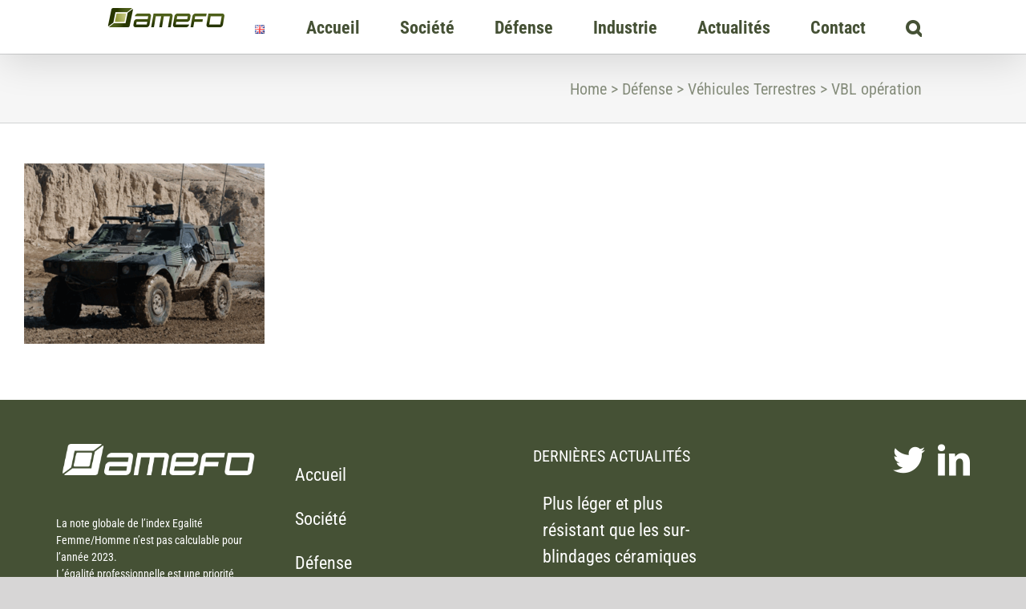

--- FILE ---
content_type: text/html; charset=UTF-8
request_url: https://amefo.fr/defense/vehicules-terrestres/vt4-vbl-operation-400/
body_size: 14246
content:
<!DOCTYPE html>
<html class="avada-html-layout-wide avada-html-header-position-top" lang="fr-FR" prefix="og: http://ogp.me/ns# fb: http://ogp.me/ns/fb#">
<head>
	<meta http-equiv="X-UA-Compatible" content="IE=edge" />
	<meta http-equiv="Content-Type" content="text/html; charset=utf-8"/>
	<meta name="viewport" content="width=device-width, initial-scale=1" />
	<meta name='robots' content='index, follow, max-image-preview:large, max-snippet:-1, max-video-preview:-1' />
	<style>img:is([sizes="auto" i], [sizes^="auto," i]) { contain-intrinsic-size: 3000px 1500px }</style>
	
	<!-- This site is optimized with the Yoast SEO plugin v25.3.1 - https://yoast.com/wordpress/plugins/seo/ -->
	<title>VBL opération &#8226; AMEFO</title>
	<link rel="canonical" href="https://amefo.fr/wp-content/uploads/2017/08/VT4-VBL-opération-400.png" />
	<meta property="og:locale" content="fr_FR" />
	<meta property="og:type" content="article" />
	<meta property="og:title" content="VBL opération &#8226; AMEFO" />
	<meta property="og:url" content="https://amefo.fr/wp-content/uploads/2017/08/VT4-VBL-opération-400.png" />
	<meta property="og:site_name" content="AMEFO" />
	<meta property="article:modified_time" content="2017-08-21T18:15:06+00:00" />
	<meta property="og:image" content="https://amefo.fr/defense/vehicules-terrestres/vt4-vbl-operation-400" />
	<meta property="og:image:width" content="400" />
	<meta property="og:image:height" content="300" />
	<meta property="og:image:type" content="image/png" />
	<meta name="twitter:card" content="summary_large_image" />
	<script type="application/ld+json" class="yoast-schema-graph">{"@context":"https://schema.org","@graph":[{"@type":"WebPage","@id":"https://amefo.fr/wp-content/uploads/2017/08/VT4-VBL-opération-400.png","url":"https://amefo.fr/wp-content/uploads/2017/08/VT4-VBL-opération-400.png","name":"VBL opération &#8226; AMEFO","isPartOf":{"@id":"https://amefo.fr/#website"},"primaryImageOfPage":{"@id":"https://amefo.fr/wp-content/uploads/2017/08/VT4-VBL-opération-400.png#primaryimage"},"image":{"@id":"https://amefo.fr/wp-content/uploads/2017/08/VT4-VBL-opération-400.png#primaryimage"},"thumbnailUrl":"https://amefo.fr/wp-content/uploads/2017/08/VT4-VBL-opération-400.png","datePublished":"2017-08-14T10:57:26+00:00","dateModified":"2017-08-21T18:15:06+00:00","breadcrumb":{"@id":"https://amefo.fr/wp-content/uploads/2017/08/VT4-VBL-opération-400.png#breadcrumb"},"inLanguage":"fr-FR","potentialAction":[{"@type":"ReadAction","target":["https://amefo.fr/wp-content/uploads/2017/08/VT4-VBL-opération-400.png"]}]},{"@type":"ImageObject","inLanguage":"fr-FR","@id":"https://amefo.fr/wp-content/uploads/2017/08/VT4-VBL-opération-400.png#primaryimage","url":"https://amefo.fr/wp-content/uploads/2017/08/VT4-VBL-opération-400.png","contentUrl":"https://amefo.fr/wp-content/uploads/2017/08/VT4-VBL-opération-400.png","width":400,"height":300},{"@type":"BreadcrumbList","@id":"https://amefo.fr/wp-content/uploads/2017/08/VT4-VBL-opération-400.png#breadcrumb","itemListElement":[{"@type":"ListItem","position":1,"name":"Accueil","item":"https://amefo.fr/"},{"@type":"ListItem","position":2,"name":"Défense","item":"https://amefo.fr/defense/"},{"@type":"ListItem","position":3,"name":"Véhicules Terrestres","item":"https://amefo.fr/defense/vehicules-terrestres/"},{"@type":"ListItem","position":4,"name":"VBL opération"}]},{"@type":"WebSite","@id":"https://amefo.fr/#website","url":"https://amefo.fr/","name":"AMEFO","description":"","publisher":{"@id":"https://amefo.fr/#organization"},"potentialAction":[{"@type":"SearchAction","target":{"@type":"EntryPoint","urlTemplate":"https://amefo.fr/?s={search_term_string}"},"query-input":{"@type":"PropertyValueSpecification","valueRequired":true,"valueName":"search_term_string"}}],"inLanguage":"fr-FR"},{"@type":"Organization","@id":"https://amefo.fr/#organization","name":"AMEFO","url":"https://amefo.fr/","logo":{"@type":"ImageObject","inLanguage":"fr-FR","@id":"https://amefo.fr/#/schema/logo/image/","url":"https://amefo.fr/wp-content/uploads/2017/08/AMEFO-300-47-Web-1.png","contentUrl":"https://amefo.fr/wp-content/uploads/2017/08/AMEFO-300-47-Web-1.png","width":300,"height":47,"caption":"AMEFO"},"image":{"@id":"https://amefo.fr/#/schema/logo/image/"}}]}</script>
	<!-- / Yoast SEO plugin. -->


<link rel='dns-prefetch' href='//use.fontawesome.com' />
<link rel="alternate" type="application/rss+xml" title="AMEFO &raquo; Flux" href="https://amefo.fr/feed/" />
<link rel="alternate" type="application/rss+xml" title="AMEFO &raquo; Flux des commentaires" href="https://amefo.fr/comments/feed/" />
					<link rel="shortcut icon" href="https://amefo.fr/wp-content/uploads/2017/08/favicon.ico" type="image/x-icon" />
		
					<!-- For iPhone -->
			<link rel="apple-touch-icon" href="https://amefo.fr/wp-content/uploads/2017/08/apple-icon-57x57.png">
		
					<!-- For iPhone Retina display -->
			<link rel="apple-touch-icon" sizes="180x180" href="https://amefo.fr/wp-content/uploads/2017/08/apple-icon-114x114.png">
		
					<!-- For iPad -->
			<link rel="apple-touch-icon" sizes="152x152" href="https://amefo.fr/wp-content/uploads/2017/08/apple-icon-72x72.png">
		
					<!-- For iPad Retina display -->
			<link rel="apple-touch-icon" sizes="167x167" href="https://amefo.fr/wp-content/uploads/2017/08/apple-icon-144x144.png">
		
		<link rel="alternate" type="application/rss+xml" title="AMEFO &raquo; VBL opération Flux des commentaires" href="https://amefo.fr/defense/vehicules-terrestres/vt4-vbl-operation-400/feed/" />

		<meta property="og:title" content="VBL opération"/>
		<meta property="og:type" content="article"/>
		<meta property="og:url" content="https://amefo.fr/defense/vehicules-terrestres/vt4-vbl-operation-400/"/>
		<meta property="og:site_name" content="AMEFO"/>
		<meta property="og:description" content=""/>

									<meta property="og:image" content="https://amefo.fr/wp-content/uploads/2017/08/AMEFO-300-47-Web.png"/>
									<!-- This site uses the Google Analytics by MonsterInsights plugin v9.10.1 - Using Analytics tracking - https://www.monsterinsights.com/ -->
		<!-- Remarque : MonsterInsights n’est actuellement pas configuré sur ce site. Le propriétaire doit authentifier son compte Google Analytics dans les réglages de MonsterInsights.  -->
					<!-- No tracking code set -->
				<!-- / Google Analytics by MonsterInsights -->
		<script type="text/javascript">
/* <![CDATA[ */
window._wpemojiSettings = {"baseUrl":"https:\/\/s.w.org\/images\/core\/emoji\/15.0.3\/72x72\/","ext":".png","svgUrl":"https:\/\/s.w.org\/images\/core\/emoji\/15.0.3\/svg\/","svgExt":".svg","source":{"concatemoji":"https:\/\/amefo.fr\/wp-includes\/js\/wp-emoji-release.min.js?ver=6.7.4"}};
/*! This file is auto-generated */
!function(i,n){var o,s,e;function c(e){try{var t={supportTests:e,timestamp:(new Date).valueOf()};sessionStorage.setItem(o,JSON.stringify(t))}catch(e){}}function p(e,t,n){e.clearRect(0,0,e.canvas.width,e.canvas.height),e.fillText(t,0,0);var t=new Uint32Array(e.getImageData(0,0,e.canvas.width,e.canvas.height).data),r=(e.clearRect(0,0,e.canvas.width,e.canvas.height),e.fillText(n,0,0),new Uint32Array(e.getImageData(0,0,e.canvas.width,e.canvas.height).data));return t.every(function(e,t){return e===r[t]})}function u(e,t,n){switch(t){case"flag":return n(e,"\ud83c\udff3\ufe0f\u200d\u26a7\ufe0f","\ud83c\udff3\ufe0f\u200b\u26a7\ufe0f")?!1:!n(e,"\ud83c\uddfa\ud83c\uddf3","\ud83c\uddfa\u200b\ud83c\uddf3")&&!n(e,"\ud83c\udff4\udb40\udc67\udb40\udc62\udb40\udc65\udb40\udc6e\udb40\udc67\udb40\udc7f","\ud83c\udff4\u200b\udb40\udc67\u200b\udb40\udc62\u200b\udb40\udc65\u200b\udb40\udc6e\u200b\udb40\udc67\u200b\udb40\udc7f");case"emoji":return!n(e,"\ud83d\udc26\u200d\u2b1b","\ud83d\udc26\u200b\u2b1b")}return!1}function f(e,t,n){var r="undefined"!=typeof WorkerGlobalScope&&self instanceof WorkerGlobalScope?new OffscreenCanvas(300,150):i.createElement("canvas"),a=r.getContext("2d",{willReadFrequently:!0}),o=(a.textBaseline="top",a.font="600 32px Arial",{});return e.forEach(function(e){o[e]=t(a,e,n)}),o}function t(e){var t=i.createElement("script");t.src=e,t.defer=!0,i.head.appendChild(t)}"undefined"!=typeof Promise&&(o="wpEmojiSettingsSupports",s=["flag","emoji"],n.supports={everything:!0,everythingExceptFlag:!0},e=new Promise(function(e){i.addEventListener("DOMContentLoaded",e,{once:!0})}),new Promise(function(t){var n=function(){try{var e=JSON.parse(sessionStorage.getItem(o));if("object"==typeof e&&"number"==typeof e.timestamp&&(new Date).valueOf()<e.timestamp+604800&&"object"==typeof e.supportTests)return e.supportTests}catch(e){}return null}();if(!n){if("undefined"!=typeof Worker&&"undefined"!=typeof OffscreenCanvas&&"undefined"!=typeof URL&&URL.createObjectURL&&"undefined"!=typeof Blob)try{var e="postMessage("+f.toString()+"("+[JSON.stringify(s),u.toString(),p.toString()].join(",")+"));",r=new Blob([e],{type:"text/javascript"}),a=new Worker(URL.createObjectURL(r),{name:"wpTestEmojiSupports"});return void(a.onmessage=function(e){c(n=e.data),a.terminate(),t(n)})}catch(e){}c(n=f(s,u,p))}t(n)}).then(function(e){for(var t in e)n.supports[t]=e[t],n.supports.everything=n.supports.everything&&n.supports[t],"flag"!==t&&(n.supports.everythingExceptFlag=n.supports.everythingExceptFlag&&n.supports[t]);n.supports.everythingExceptFlag=n.supports.everythingExceptFlag&&!n.supports.flag,n.DOMReady=!1,n.readyCallback=function(){n.DOMReady=!0}}).then(function(){return e}).then(function(){var e;n.supports.everything||(n.readyCallback(),(e=n.source||{}).concatemoji?t(e.concatemoji):e.wpemoji&&e.twemoji&&(t(e.twemoji),t(e.wpemoji)))}))}((window,document),window._wpemojiSettings);
/* ]]> */
</script>
<style id='wp-emoji-styles-inline-css' type='text/css'>

	img.wp-smiley, img.emoji {
		display: inline !important;
		border: none !important;
		box-shadow: none !important;
		height: 1em !important;
		width: 1em !important;
		margin: 0 0.07em !important;
		vertical-align: -0.1em !important;
		background: none !important;
		padding: 0 !important;
	}
</style>
<style id='classic-theme-styles-inline-css' type='text/css'>
/*! This file is auto-generated */
.wp-block-button__link{color:#fff;background-color:#32373c;border-radius:9999px;box-shadow:none;text-decoration:none;padding:calc(.667em + 2px) calc(1.333em + 2px);font-size:1.125em}.wp-block-file__button{background:#32373c;color:#fff;text-decoration:none}
</style>
<style id='global-styles-inline-css' type='text/css'>
:root{--wp--preset--aspect-ratio--square: 1;--wp--preset--aspect-ratio--4-3: 4/3;--wp--preset--aspect-ratio--3-4: 3/4;--wp--preset--aspect-ratio--3-2: 3/2;--wp--preset--aspect-ratio--2-3: 2/3;--wp--preset--aspect-ratio--16-9: 16/9;--wp--preset--aspect-ratio--9-16: 9/16;--wp--preset--color--black: #000000;--wp--preset--color--cyan-bluish-gray: #abb8c3;--wp--preset--color--white: #ffffff;--wp--preset--color--pale-pink: #f78da7;--wp--preset--color--vivid-red: #cf2e2e;--wp--preset--color--luminous-vivid-orange: #ff6900;--wp--preset--color--luminous-vivid-amber: #fcb900;--wp--preset--color--light-green-cyan: #7bdcb5;--wp--preset--color--vivid-green-cyan: #00d084;--wp--preset--color--pale-cyan-blue: #8ed1fc;--wp--preset--color--vivid-cyan-blue: #0693e3;--wp--preset--color--vivid-purple: #9b51e0;--wp--preset--gradient--vivid-cyan-blue-to-vivid-purple: linear-gradient(135deg,rgba(6,147,227,1) 0%,rgb(155,81,224) 100%);--wp--preset--gradient--light-green-cyan-to-vivid-green-cyan: linear-gradient(135deg,rgb(122,220,180) 0%,rgb(0,208,130) 100%);--wp--preset--gradient--luminous-vivid-amber-to-luminous-vivid-orange: linear-gradient(135deg,rgba(252,185,0,1) 0%,rgba(255,105,0,1) 100%);--wp--preset--gradient--luminous-vivid-orange-to-vivid-red: linear-gradient(135deg,rgba(255,105,0,1) 0%,rgb(207,46,46) 100%);--wp--preset--gradient--very-light-gray-to-cyan-bluish-gray: linear-gradient(135deg,rgb(238,238,238) 0%,rgb(169,184,195) 100%);--wp--preset--gradient--cool-to-warm-spectrum: linear-gradient(135deg,rgb(74,234,220) 0%,rgb(151,120,209) 20%,rgb(207,42,186) 40%,rgb(238,44,130) 60%,rgb(251,105,98) 80%,rgb(254,248,76) 100%);--wp--preset--gradient--blush-light-purple: linear-gradient(135deg,rgb(255,206,236) 0%,rgb(152,150,240) 100%);--wp--preset--gradient--blush-bordeaux: linear-gradient(135deg,rgb(254,205,165) 0%,rgb(254,45,45) 50%,rgb(107,0,62) 100%);--wp--preset--gradient--luminous-dusk: linear-gradient(135deg,rgb(255,203,112) 0%,rgb(199,81,192) 50%,rgb(65,88,208) 100%);--wp--preset--gradient--pale-ocean: linear-gradient(135deg,rgb(255,245,203) 0%,rgb(182,227,212) 50%,rgb(51,167,181) 100%);--wp--preset--gradient--electric-grass: linear-gradient(135deg,rgb(202,248,128) 0%,rgb(113,206,126) 100%);--wp--preset--gradient--midnight: linear-gradient(135deg,rgb(2,3,129) 0%,rgb(40,116,252) 100%);--wp--preset--font-size--small: 16.5px;--wp--preset--font-size--medium: 20px;--wp--preset--font-size--large: 33px;--wp--preset--font-size--x-large: 42px;--wp--preset--font-size--normal: 22px;--wp--preset--font-size--xlarge: 44px;--wp--preset--font-size--huge: 66px;--wp--preset--spacing--20: 0.44rem;--wp--preset--spacing--30: 0.67rem;--wp--preset--spacing--40: 1rem;--wp--preset--spacing--50: 1.5rem;--wp--preset--spacing--60: 2.25rem;--wp--preset--spacing--70: 3.38rem;--wp--preset--spacing--80: 5.06rem;--wp--preset--shadow--natural: 6px 6px 9px rgba(0, 0, 0, 0.2);--wp--preset--shadow--deep: 12px 12px 50px rgba(0, 0, 0, 0.4);--wp--preset--shadow--sharp: 6px 6px 0px rgba(0, 0, 0, 0.2);--wp--preset--shadow--outlined: 6px 6px 0px -3px rgba(255, 255, 255, 1), 6px 6px rgba(0, 0, 0, 1);--wp--preset--shadow--crisp: 6px 6px 0px rgba(0, 0, 0, 1);}:where(.is-layout-flex){gap: 0.5em;}:where(.is-layout-grid){gap: 0.5em;}body .is-layout-flex{display: flex;}.is-layout-flex{flex-wrap: wrap;align-items: center;}.is-layout-flex > :is(*, div){margin: 0;}body .is-layout-grid{display: grid;}.is-layout-grid > :is(*, div){margin: 0;}:where(.wp-block-columns.is-layout-flex){gap: 2em;}:where(.wp-block-columns.is-layout-grid){gap: 2em;}:where(.wp-block-post-template.is-layout-flex){gap: 1.25em;}:where(.wp-block-post-template.is-layout-grid){gap: 1.25em;}.has-black-color{color: var(--wp--preset--color--black) !important;}.has-cyan-bluish-gray-color{color: var(--wp--preset--color--cyan-bluish-gray) !important;}.has-white-color{color: var(--wp--preset--color--white) !important;}.has-pale-pink-color{color: var(--wp--preset--color--pale-pink) !important;}.has-vivid-red-color{color: var(--wp--preset--color--vivid-red) !important;}.has-luminous-vivid-orange-color{color: var(--wp--preset--color--luminous-vivid-orange) !important;}.has-luminous-vivid-amber-color{color: var(--wp--preset--color--luminous-vivid-amber) !important;}.has-light-green-cyan-color{color: var(--wp--preset--color--light-green-cyan) !important;}.has-vivid-green-cyan-color{color: var(--wp--preset--color--vivid-green-cyan) !important;}.has-pale-cyan-blue-color{color: var(--wp--preset--color--pale-cyan-blue) !important;}.has-vivid-cyan-blue-color{color: var(--wp--preset--color--vivid-cyan-blue) !important;}.has-vivid-purple-color{color: var(--wp--preset--color--vivid-purple) !important;}.has-black-background-color{background-color: var(--wp--preset--color--black) !important;}.has-cyan-bluish-gray-background-color{background-color: var(--wp--preset--color--cyan-bluish-gray) !important;}.has-white-background-color{background-color: var(--wp--preset--color--white) !important;}.has-pale-pink-background-color{background-color: var(--wp--preset--color--pale-pink) !important;}.has-vivid-red-background-color{background-color: var(--wp--preset--color--vivid-red) !important;}.has-luminous-vivid-orange-background-color{background-color: var(--wp--preset--color--luminous-vivid-orange) !important;}.has-luminous-vivid-amber-background-color{background-color: var(--wp--preset--color--luminous-vivid-amber) !important;}.has-light-green-cyan-background-color{background-color: var(--wp--preset--color--light-green-cyan) !important;}.has-vivid-green-cyan-background-color{background-color: var(--wp--preset--color--vivid-green-cyan) !important;}.has-pale-cyan-blue-background-color{background-color: var(--wp--preset--color--pale-cyan-blue) !important;}.has-vivid-cyan-blue-background-color{background-color: var(--wp--preset--color--vivid-cyan-blue) !important;}.has-vivid-purple-background-color{background-color: var(--wp--preset--color--vivid-purple) !important;}.has-black-border-color{border-color: var(--wp--preset--color--black) !important;}.has-cyan-bluish-gray-border-color{border-color: var(--wp--preset--color--cyan-bluish-gray) !important;}.has-white-border-color{border-color: var(--wp--preset--color--white) !important;}.has-pale-pink-border-color{border-color: var(--wp--preset--color--pale-pink) !important;}.has-vivid-red-border-color{border-color: var(--wp--preset--color--vivid-red) !important;}.has-luminous-vivid-orange-border-color{border-color: var(--wp--preset--color--luminous-vivid-orange) !important;}.has-luminous-vivid-amber-border-color{border-color: var(--wp--preset--color--luminous-vivid-amber) !important;}.has-light-green-cyan-border-color{border-color: var(--wp--preset--color--light-green-cyan) !important;}.has-vivid-green-cyan-border-color{border-color: var(--wp--preset--color--vivid-green-cyan) !important;}.has-pale-cyan-blue-border-color{border-color: var(--wp--preset--color--pale-cyan-blue) !important;}.has-vivid-cyan-blue-border-color{border-color: var(--wp--preset--color--vivid-cyan-blue) !important;}.has-vivid-purple-border-color{border-color: var(--wp--preset--color--vivid-purple) !important;}.has-vivid-cyan-blue-to-vivid-purple-gradient-background{background: var(--wp--preset--gradient--vivid-cyan-blue-to-vivid-purple) !important;}.has-light-green-cyan-to-vivid-green-cyan-gradient-background{background: var(--wp--preset--gradient--light-green-cyan-to-vivid-green-cyan) !important;}.has-luminous-vivid-amber-to-luminous-vivid-orange-gradient-background{background: var(--wp--preset--gradient--luminous-vivid-amber-to-luminous-vivid-orange) !important;}.has-luminous-vivid-orange-to-vivid-red-gradient-background{background: var(--wp--preset--gradient--luminous-vivid-orange-to-vivid-red) !important;}.has-very-light-gray-to-cyan-bluish-gray-gradient-background{background: var(--wp--preset--gradient--very-light-gray-to-cyan-bluish-gray) !important;}.has-cool-to-warm-spectrum-gradient-background{background: var(--wp--preset--gradient--cool-to-warm-spectrum) !important;}.has-blush-light-purple-gradient-background{background: var(--wp--preset--gradient--blush-light-purple) !important;}.has-blush-bordeaux-gradient-background{background: var(--wp--preset--gradient--blush-bordeaux) !important;}.has-luminous-dusk-gradient-background{background: var(--wp--preset--gradient--luminous-dusk) !important;}.has-pale-ocean-gradient-background{background: var(--wp--preset--gradient--pale-ocean) !important;}.has-electric-grass-gradient-background{background: var(--wp--preset--gradient--electric-grass) !important;}.has-midnight-gradient-background{background: var(--wp--preset--gradient--midnight) !important;}.has-small-font-size{font-size: var(--wp--preset--font-size--small) !important;}.has-medium-font-size{font-size: var(--wp--preset--font-size--medium) !important;}.has-large-font-size{font-size: var(--wp--preset--font-size--large) !important;}.has-x-large-font-size{font-size: var(--wp--preset--font-size--x-large) !important;}
:where(.wp-block-post-template.is-layout-flex){gap: 1.25em;}:where(.wp-block-post-template.is-layout-grid){gap: 1.25em;}
:where(.wp-block-columns.is-layout-flex){gap: 2em;}:where(.wp-block-columns.is-layout-grid){gap: 2em;}
:root :where(.wp-block-pullquote){font-size: 1.5em;line-height: 1.6;}
</style>
<link rel='stylesheet' id='contact-form-7-css' href='https://amefo.fr/wp-content/plugins/contact-form-7/includes/css/styles.css?ver=6.0.6' type='text/css' media='all' />
<link rel='stylesheet' id='menu-image-css' href='https://amefo.fr/wp-content/plugins/menu-image/includes/css/menu-image.css?ver=3.12' type='text/css' media='all' />
<link rel='stylesheet' id='dashicons-css' href='https://amefo.fr/wp-includes/css/dashicons.min.css?ver=6.7.4' type='text/css' media='all' />
<link rel='stylesheet' id='bfa-font-awesome-css' href='https://use.fontawesome.com/releases/v5.15.4/css/all.css?ver=2.0.3' type='text/css' media='all' />
<link rel='stylesheet' id='bfa-font-awesome-v4-shim-css' href='https://use.fontawesome.com/releases/v5.15.4/css/v4-shims.css?ver=2.0.3' type='text/css' media='all' />
<style id='bfa-font-awesome-v4-shim-inline-css' type='text/css'>

			@font-face {
				font-family: 'FontAwesome';
				src: url('https://use.fontawesome.com/releases/v5.15.4/webfonts/fa-brands-400.eot'),
				url('https://use.fontawesome.com/releases/v5.15.4/webfonts/fa-brands-400.eot?#iefix') format('embedded-opentype'),
				url('https://use.fontawesome.com/releases/v5.15.4/webfonts/fa-brands-400.woff2') format('woff2'),
				url('https://use.fontawesome.com/releases/v5.15.4/webfonts/fa-brands-400.woff') format('woff'),
				url('https://use.fontawesome.com/releases/v5.15.4/webfonts/fa-brands-400.ttf') format('truetype'),
				url('https://use.fontawesome.com/releases/v5.15.4/webfonts/fa-brands-400.svg#fontawesome') format('svg');
			}

			@font-face {
				font-family: 'FontAwesome';
				src: url('https://use.fontawesome.com/releases/v5.15.4/webfonts/fa-solid-900.eot'),
				url('https://use.fontawesome.com/releases/v5.15.4/webfonts/fa-solid-900.eot?#iefix') format('embedded-opentype'),
				url('https://use.fontawesome.com/releases/v5.15.4/webfonts/fa-solid-900.woff2') format('woff2'),
				url('https://use.fontawesome.com/releases/v5.15.4/webfonts/fa-solid-900.woff') format('woff'),
				url('https://use.fontawesome.com/releases/v5.15.4/webfonts/fa-solid-900.ttf') format('truetype'),
				url('https://use.fontawesome.com/releases/v5.15.4/webfonts/fa-solid-900.svg#fontawesome') format('svg');
			}

			@font-face {
				font-family: 'FontAwesome';
				src: url('https://use.fontawesome.com/releases/v5.15.4/webfonts/fa-regular-400.eot'),
				url('https://use.fontawesome.com/releases/v5.15.4/webfonts/fa-regular-400.eot?#iefix') format('embedded-opentype'),
				url('https://use.fontawesome.com/releases/v5.15.4/webfonts/fa-regular-400.woff2') format('woff2'),
				url('https://use.fontawesome.com/releases/v5.15.4/webfonts/fa-regular-400.woff') format('woff'),
				url('https://use.fontawesome.com/releases/v5.15.4/webfonts/fa-regular-400.ttf') format('truetype'),
				url('https://use.fontawesome.com/releases/v5.15.4/webfonts/fa-regular-400.svg#fontawesome') format('svg');
				unicode-range: U+F004-F005,U+F007,U+F017,U+F022,U+F024,U+F02E,U+F03E,U+F044,U+F057-F059,U+F06E,U+F070,U+F075,U+F07B-F07C,U+F080,U+F086,U+F089,U+F094,U+F09D,U+F0A0,U+F0A4-F0A7,U+F0C5,U+F0C7-F0C8,U+F0E0,U+F0EB,U+F0F3,U+F0F8,U+F0FE,U+F111,U+F118-F11A,U+F11C,U+F133,U+F144,U+F146,U+F14A,U+F14D-F14E,U+F150-F152,U+F15B-F15C,U+F164-F165,U+F185-F186,U+F191-F192,U+F1AD,U+F1C1-F1C9,U+F1CD,U+F1D8,U+F1E3,U+F1EA,U+F1F6,U+F1F9,U+F20A,U+F247-F249,U+F24D,U+F254-F25B,U+F25D,U+F267,U+F271-F274,U+F279,U+F28B,U+F28D,U+F2B5-F2B6,U+F2B9,U+F2BB,U+F2BD,U+F2C1-F2C2,U+F2D0,U+F2D2,U+F2DC,U+F2ED,U+F328,U+F358-F35B,U+F3A5,U+F3D1,U+F410,U+F4AD;
			}
		
</style>
<link rel='stylesheet' id='fusion-dynamic-css-css' href='https://amefo.fr/wp-content/uploads/fusion-styles/52f6dedf3f1833595826a66d81f514ea.min.css?ver=3.4.2' type='text/css' media='all' />
<script type="text/javascript" src="https://amefo.fr/wp-includes/js/jquery/jquery.min.js?ver=3.7.1" id="jquery-core-js"></script>
<script type="text/javascript" src="https://amefo.fr/wp-includes/js/jquery/jquery-migrate.min.js?ver=3.4.1" id="jquery-migrate-js"></script>
<script type="text/javascript" src="https://amefo.fr/wp-content/plugins/revslider/public/assets/js/rbtools.min.js?ver=6.5.7" async id="tp-tools-js"></script>
<script type="text/javascript" src="https://amefo.fr/wp-content/plugins/revslider/public/assets/js/rs6.min.js?ver=6.5.7" async id="revmin-js"></script>
<link rel="https://api.w.org/" href="https://amefo.fr/wp-json/" /><link rel="alternate" title="JSON" type="application/json" href="https://amefo.fr/wp-json/wp/v2/media/2758" /><link rel="EditURI" type="application/rsd+xml" title="RSD" href="https://amefo.fr/xmlrpc.php?rsd" />
<meta name="generator" content="WordPress 6.7.4" />
<link rel='shortlink' href='https://amefo.fr/?p=2758' />
<link rel="alternate" title="oEmbed (JSON)" type="application/json+oembed" href="https://amefo.fr/wp-json/oembed/1.0/embed?url=https%3A%2F%2Famefo.fr%2Fdefense%2Fvehicules-terrestres%2Fvt4-vbl-operation-400%2F" />
<link rel="alternate" title="oEmbed (XML)" type="text/xml+oembed" href="https://amefo.fr/wp-json/oembed/1.0/embed?url=https%3A%2F%2Famefo.fr%2Fdefense%2Fvehicules-terrestres%2Fvt4-vbl-operation-400%2F&#038;format=xml" />
<link rel="apple-touch-icon" sizes="144x144" href="/wp-content/uploads/fbrfg/apple-touch-icon.png">
<link rel="icon" type="image/png" sizes="32x32" href="/wp-content/uploads/fbrfg/favicon-32x32.png">
<link rel="icon" type="image/png" sizes="16x16" href="/wp-content/uploads/fbrfg/favicon-16x16.png">
<link rel="manifest" href="/wp-content/uploads/fbrfg/site.webmanifest">
<link rel="mask-icon" href="/wp-content/uploads/fbrfg/safari-pinned-tab.svg" color="#5bbad5">
<link rel="shortcut icon" href="/wp-content/uploads/fbrfg/favicon.ico">
<meta name="msapplication-TileColor" content="#da532c">
<meta name="msapplication-config" content="/wp-content/uploads/fbrfg/browserconfig.xml">
<meta name="theme-color" content="#ffffff"><style type="text/css" id="css-fb-visibility">@media screen and (max-width: 640px){.fusion-no-small-visibility{display:none !important;}body:not(.fusion-builder-ui-wireframe) .sm-text-align-center{text-align:center !important;}body:not(.fusion-builder-ui-wireframe) .sm-text-align-left{text-align:left !important;}body:not(.fusion-builder-ui-wireframe) .sm-text-align-right{text-align:right !important;}body:not(.fusion-builder-ui-wireframe) .sm-mx-auto{margin-left:auto !important;margin-right:auto !important;}body:not(.fusion-builder-ui-wireframe) .sm-ml-auto{margin-left:auto !important;}body:not(.fusion-builder-ui-wireframe) .sm-mr-auto{margin-right:auto !important;}body:not(.fusion-builder-ui-wireframe) .fusion-absolute-position-small{position:absolute;top:auto;width:100%;}}@media screen and (min-width: 641px) and (max-width: 1024px){.fusion-no-medium-visibility{display:none !important;}body:not(.fusion-builder-ui-wireframe) .md-text-align-center{text-align:center !important;}body:not(.fusion-builder-ui-wireframe) .md-text-align-left{text-align:left !important;}body:not(.fusion-builder-ui-wireframe) .md-text-align-right{text-align:right !important;}body:not(.fusion-builder-ui-wireframe) .md-mx-auto{margin-left:auto !important;margin-right:auto !important;}body:not(.fusion-builder-ui-wireframe) .md-ml-auto{margin-left:auto !important;}body:not(.fusion-builder-ui-wireframe) .md-mr-auto{margin-right:auto !important;}body:not(.fusion-builder-ui-wireframe) .fusion-absolute-position-medium{position:absolute;top:auto;width:100%;}}@media screen and (min-width: 1025px){.fusion-no-large-visibility{display:none !important;}body:not(.fusion-builder-ui-wireframe) .lg-text-align-center{text-align:center !important;}body:not(.fusion-builder-ui-wireframe) .lg-text-align-left{text-align:left !important;}body:not(.fusion-builder-ui-wireframe) .lg-text-align-right{text-align:right !important;}body:not(.fusion-builder-ui-wireframe) .lg-mx-auto{margin-left:auto !important;margin-right:auto !important;}body:not(.fusion-builder-ui-wireframe) .lg-ml-auto{margin-left:auto !important;}body:not(.fusion-builder-ui-wireframe) .lg-mr-auto{margin-right:auto !important;}body:not(.fusion-builder-ui-wireframe) .fusion-absolute-position-large{position:absolute;top:auto;width:100%;}}</style><meta name="generator" content="Powered by Slider Revolution 6.5.7 - responsive, Mobile-Friendly Slider Plugin for WordPress with comfortable drag and drop interface." />
<script type="text/javascript">function setREVStartSize(e){
			//window.requestAnimationFrame(function() {				 
				window.RSIW = window.RSIW===undefined ? window.innerWidth : window.RSIW;	
				window.RSIH = window.RSIH===undefined ? window.innerHeight : window.RSIH;	
				try {								
					var pw = document.getElementById(e.c).parentNode.offsetWidth,
						newh;
					pw = pw===0 || isNaN(pw) ? window.RSIW : pw;
					e.tabw = e.tabw===undefined ? 0 : parseInt(e.tabw);
					e.thumbw = e.thumbw===undefined ? 0 : parseInt(e.thumbw);
					e.tabh = e.tabh===undefined ? 0 : parseInt(e.tabh);
					e.thumbh = e.thumbh===undefined ? 0 : parseInt(e.thumbh);
					e.tabhide = e.tabhide===undefined ? 0 : parseInt(e.tabhide);
					e.thumbhide = e.thumbhide===undefined ? 0 : parseInt(e.thumbhide);
					e.mh = e.mh===undefined || e.mh=="" || e.mh==="auto" ? 0 : parseInt(e.mh,0);		
					if(e.layout==="fullscreen" || e.l==="fullscreen") 						
						newh = Math.max(e.mh,window.RSIH);					
					else{					
						e.gw = Array.isArray(e.gw) ? e.gw : [e.gw];
						for (var i in e.rl) if (e.gw[i]===undefined || e.gw[i]===0) e.gw[i] = e.gw[i-1];					
						e.gh = e.el===undefined || e.el==="" || (Array.isArray(e.el) && e.el.length==0)? e.gh : e.el;
						e.gh = Array.isArray(e.gh) ? e.gh : [e.gh];
						for (var i in e.rl) if (e.gh[i]===undefined || e.gh[i]===0) e.gh[i] = e.gh[i-1];
											
						var nl = new Array(e.rl.length),
							ix = 0,						
							sl;					
						e.tabw = e.tabhide>=pw ? 0 : e.tabw;
						e.thumbw = e.thumbhide>=pw ? 0 : e.thumbw;
						e.tabh = e.tabhide>=pw ? 0 : e.tabh;
						e.thumbh = e.thumbhide>=pw ? 0 : e.thumbh;					
						for (var i in e.rl) nl[i] = e.rl[i]<window.RSIW ? 0 : e.rl[i];
						sl = nl[0];									
						for (var i in nl) if (sl>nl[i] && nl[i]>0) { sl = nl[i]; ix=i;}															
						var m = pw>(e.gw[ix]+e.tabw+e.thumbw) ? 1 : (pw-(e.tabw+e.thumbw)) / (e.gw[ix]);					
						newh =  (e.gh[ix] * m) + (e.tabh + e.thumbh);
					}
					var el = document.getElementById(e.c);
					if (el!==null && el) el.style.height = newh+"px";					
					el = document.getElementById(e.c+"_wrapper");
					if (el!==null && el) {
						el.style.height = newh+"px";
						el.style.display = "block";
					}
				} catch(e){
					console.log("Failure at Presize of Slider:" + e)
				}					   
			//});
		  };</script>
		<style type="text/css" id="wp-custom-css">
			.jb input {
    border-radius: 5px;
    padding: 15px;
    border-color:#455135;
}

.jb select {
    border-radius: 5px;
    padding:0 10px;
    border-color:#455135;
}

.jb-jobs .jb-jobs-header .jb-jobs-header-row.jb-jobs-search-row .jb-jobs-search-line{
    justify-content: flex-start!important;
}		</style>
				<script type="text/javascript">
			var doc = document.documentElement;
			doc.setAttribute( 'data-useragent', navigator.userAgent );
		</script>
		
	</head>

<body data-rsssl=1 class="attachment attachment-template-default attachmentid-2758 attachment-png fusion-image-hovers fusion-pagination-sizing fusion-button_size-large fusion-button_type-flat fusion-button_span-no avada-image-rollover-circle-yes avada-image-rollover-no fusion-body ltr fusion-sticky-header no-tablet-sticky-header no-mobile-sticky-header no-mobile-slidingbar no-mobile-totop avada-has-rev-slider-styles fusion-disable-outline fusion-sub-menu-fade mobile-logo-pos-left layout-wide-mode avada-has-boxed-modal-shadow-none layout-scroll-offset-full avada-has-zero-margin-offset-top fusion-top-header menu-text-align-center mobile-menu-design-modern fusion-show-pagination-text fusion-header-layout-v1 avada-responsive avada-footer-fx-parallax-effect avada-menu-highlight-style-bar fusion-search-form-classic fusion-main-menu-search-overlay fusion-avatar-square avada-dropdown-styles avada-blog-layout-medium avada-blog-archive-layout-grid avada-header-shadow-yes avada-menu-icon-position-left avada-has-header-100-width avada-has-pagetitle-100-width avada-has-main-nav-search-icon avada-has-100-footer avada-has-breadcrumb-mobile-hidden avada-has-titlebar-bar_and_content avada-has-pagination-padding avada-flyout-menu-direction-bottom avada-ec-views-v1" >
		<a class="skip-link screen-reader-text" href="#content">Skip to content</a>

	<div id="boxed-wrapper">
		<div class="fusion-sides-frame"></div>
		<div id="wrapper" class="fusion-wrapper">
			<div id="home" style="position:relative;top:-1px;"></div>
			
				
			<header class="fusion-header-wrapper fusion-header-shadow">
				<div class="fusion-header-v1 fusion-logo-alignment fusion-logo-left fusion-sticky-menu- fusion-sticky-logo-1 fusion-mobile-logo-  fusion-mobile-menu-design-modern">
					<div class="fusion-header-sticky-height"></div>
<div class="fusion-header">
	<div class="fusion-row">
					<div class="fusion-logo" data-margin-top="10px" data-margin-bottom="10px" data-margin-left="0px" data-margin-right="0px">
			<a class="fusion-logo-link"  href="https://amefo.fr/" >

						<!-- standard logo -->
			<img src="https://amefo.fr/wp-content/uploads/2017/08/AMEFO-300-47-Web.png" srcset="https://amefo.fr/wp-content/uploads/2017/08/AMEFO-300-47-Web.png 1x, https://amefo.fr/wp-content/uploads/2017/08/AMEFO-300-47-Web.png 2x" width="300" height="47" style="max-height:47px;height:auto;" alt="AMEFO Logo" data-retina_logo_url="https://amefo.fr/wp-content/uploads/2017/08/AMEFO-300-47-Web.png" class="fusion-standard-logo" />

			
											<!-- sticky header logo -->
				<img src="https://amefo.fr/wp-content/uploads/2017/08/AMEFO-300-47-Web.png" srcset="https://amefo.fr/wp-content/uploads/2017/08/AMEFO-300-47-Web.png 1x, https://amefo.fr/wp-content/uploads/2017/08/AMEFO-300-47-Web.png 2x" width="300" height="47" style="max-height:47px;height:auto;" alt="AMEFO Logo" data-retina_logo_url="https://amefo.fr/wp-content/uploads/2017/08/AMEFO-300-47-Web.png" class="fusion-sticky-logo" />
					</a>
		</div>		<nav class="fusion-main-menu" aria-label="Main Menu"><div class="fusion-overlay-search">		<form role="search" class="searchform fusion-search-form  fusion-search-form-classic" method="get" action="https://amefo.fr/">
			<div class="fusion-search-form-content">

				
				<div class="fusion-search-field search-field">
					<label><span class="screen-reader-text">Search for:</span>
													<input type="search" value="" name="s" class="s" placeholder="Search..." required aria-required="true" aria-label="Search..."/>
											</label>
				</div>
				<div class="fusion-search-button search-button">
					<input type="submit" class="fusion-search-submit searchsubmit" aria-label="Search" value="&#xf002;" />
									</div>

				
			</div>


			
		</form>
		<div class="fusion-search-spacer"></div><a href="#" role="button" aria-label="Close Search" class="fusion-close-search"></a></div><ul id="menu-mega-menu-main" class="fusion-menu"><li  id="menu-item-3740-en"  class="lang-item lang-item-51 lang-item-en no-translation lang-item-first menu-item menu-item-type-custom menu-item-object-custom menu-item-3740-en"  data-classes="lang-item" data-item-id="3740-en"><a  href="https://amefo.fr/en/home/" class="fusion-bar-highlight" hreflang="en-GB" lang="en-GB"><span class="menu-text"><img src="[data-uri]" alt="English" width="16" height="11" style="width: 16px; height: 11px;" /></span></a></li><li  id="menu-item-2284"  class="menu-item menu-item-type-post_type menu-item-object-page menu-item-home menu-item-2284"  data-item-id="2284"><a  href="https://amefo.fr/" class="fusion-bar-highlight"><span class="menu-text">Accueil</span></a></li><li  id="menu-item-2338"  class="menu-item menu-item-type-post_type menu-item-object-page menu-item-2338"  data-item-id="2338"><a  href="https://amefo.fr/societe/" class="fusion-bar-highlight"><span class="menu-text">Société</span></a></li><li  id="menu-item-2270"  class="menu-item menu-item-type-post_type menu-item-object-page menu-item-has-children menu-item-2270 fusion-megamenu-menu "  data-item-id="2270"><a  href="https://amefo.fr/defense/" class="fusion-bar-highlight"><span class="menu-text">Défense</span></a><div class="fusion-megamenu-wrapper fusion-columns-6 columns-per-row-6 columns-6 col-span-12 fusion-megamenu-fullwidth"><div class="row"><div class="fusion-megamenu-holder" style="width:1600px;" data-width="1600px"><ul class="fusion-megamenu"><li  id="menu-item-2276"  class="menu-item menu-item-type-post_type menu-item-object-page menu-item-2276 fusion-megamenu-submenu fusion-megamenu-submenu-notitle menu-item-has-link fusion-megamenu-columns-6 col-lg-2 col-md-2 col-sm-2" ><a class="awb-justify-title fusion-megamenu-title-disabled" href="https://amefo.fr/defense/vehicules-terrestres/"><span class="fusion-megamenu-bullet"></span><img width="150" height="90" src="https://amefo.fr/wp-content/uploads/2017/08/VT1-150-90-1-150x90.png" class="menu-image menu-image-title-after" alt="" decoding="async" /><span class="menu-image-title-after menu-image-title">Véhicules Terrestres</span></a></li><li  id="menu-item-2273"  class="menu-item menu-item-type-post_type menu-item-object-page menu-item-2273 fusion-megamenu-submenu menu-item-has-link fusion-megamenu-columns-6 col-lg-2 col-md-2 col-sm-2" ><div class='fusion-megamenu-title'><a class="awb-justify-title" href="https://amefo.fr/defense/aeronefs/"><img width="150" height="90" src="https://amefo.fr/wp-content/uploads/2017/08/DA1-150-90-1-150x90.png" class="menu-image menu-image-title-after" alt="" decoding="async" /><span class="menu-image-title-after menu-image-title">Aéronefs</span></a></div></li><li  id="menu-item-2275"  class="menu-item menu-item-type-post_type menu-item-object-page menu-item-2275 fusion-megamenu-submenu menu-item-has-link fusion-megamenu-columns-6 col-lg-2 col-md-2 col-sm-2" ><div class='fusion-megamenu-title'><a class="awb-justify-title" href="https://amefo.fr/defense/navires/"><img width="150" height="90" src="https://amefo.fr/wp-content/uploads/2017/08/N1-150-90-1-150x90.png" class="menu-image menu-image-title-after" alt="" decoding="async" /><span class="menu-image-title-after menu-image-title">Navires</span></a></div></li><li  id="menu-item-2271"  class="menu-item menu-item-type-post_type menu-item-object-page menu-item-2271 fusion-megamenu-submenu menu-item-has-link fusion-megamenu-columns-6 col-lg-2 col-md-2 col-sm-2" ><div class='fusion-megamenu-title'><a class="awb-justify-title" href="https://amefo.fr/defense/protection-dinfrastructures-sensibles/"><img width="150" height="90" src="https://amefo.fr/wp-content/uploads/2017/08/Infra-sensible-150-90-150x90.png" class="menu-image menu-image-title-after" alt="" decoding="async" /><span class="menu-image-title-after menu-image-title">Infrastructures sensibles</span></a></div></li><li  id="menu-item-2274"  class="menu-item menu-item-type-post_type menu-item-object-page menu-item-2274 fusion-megamenu-submenu menu-item-has-link fusion-megamenu-columns-6 col-lg-2 col-md-2 col-sm-2" ><div class='fusion-megamenu-title'><a class="awb-justify-title" href="https://amefo.fr/defense/optroniques-tourelles-teleoperees/"><img width="150" height="90" src="https://amefo.fr/wp-content/uploads/2017/08/OR1-150-90-1-150x90.png" class="menu-image menu-image-title-after" alt="" decoding="async" /><span class="menu-image-title-after menu-image-title">Optroniques &amp; Tourelles Téléopérées</span></a></div></li><li  id="menu-item-2272"  class="menu-item menu-item-type-post_type menu-item-object-page menu-item-2272 fusion-megamenu-submenu menu-item-has-link fusion-megamenu-columns-6 col-lg-2 col-md-2 col-sm-2" ><div class='fusion-megamenu-title'><a class="awb-justify-title" href="https://amefo.fr/defense/protections-personnelles/"><img width="150" height="90" src="https://amefo.fr/wp-content/uploads/2017/08/Protect-perso-150-90-2-150x90.png" class="menu-image menu-image-title-after" alt="" decoding="async" /><span class="menu-image-title-after menu-image-title">Protections Personnelles</span></a></div></li></ul></div><div style="clear:both;"></div></div></div></li><li  id="menu-item-2277"  class="menu-item menu-item-type-post_type menu-item-object-page menu-item-has-children menu-item-2277 fusion-megamenu-menu "  data-item-id="2277"><a  href="https://amefo.fr/industrie/" class="fusion-bar-highlight"><span class="menu-text">Industrie</span></a><div class="fusion-megamenu-wrapper fusion-columns-5 columns-per-row-5 columns-5 col-span-12 fusion-megamenu-fullwidth"><div class="row"><div class="fusion-megamenu-holder" style="width:1600px;" data-width="1600px"><ul class="fusion-megamenu"><li  id="menu-item-2653"  class="menu-item menu-item-type-post_type menu-item-object-page menu-item-2653 fusion-megamenu-submenu menu-item-has-link fusion-megamenu-columns-5 col-lg-2 col-md-2 col-sm-2" ><div class='fusion-megamenu-title'><a class="awb-justify-title" href="https://amefo.fr/industrie/ferroviaire/"><img width="150" height="90" src="https://amefo.fr/wp-content/uploads/2017/08/F1-150-90-1-150x90.png" class="menu-image menu-image-title-after" alt="" decoding="async" /><span class="menu-image-title-after menu-image-title">Ferroviaire</span></a></div></li><li  id="menu-item-2282"  class="menu-item menu-item-type-post_type menu-item-object-page menu-item-2282 fusion-megamenu-submenu menu-item-has-link fusion-megamenu-columns-5 col-lg-2 col-md-2 col-sm-2" ><div class='fusion-megamenu-title'><a class="awb-justify-title" href="https://amefo.fr/industrie/aeronautique/"><img width="150" height="90" src="https://amefo.fr/wp-content/uploads/2017/08/IA1-150-90-1-150x90.png" class="menu-image menu-image-title-after" alt="" decoding="async" /><span class="menu-image-title-after menu-image-title">Aéronautique</span></a></div></li><li  id="menu-item-2280"  class="menu-item menu-item-type-post_type menu-item-object-page menu-item-2280 fusion-megamenu-submenu menu-item-has-link fusion-megamenu-columns-5 col-lg-2 col-md-2 col-sm-2" ><div class='fusion-megamenu-title'><a class="awb-justify-title" href="https://amefo.fr/industrie/levage/"><img width="150" height="90" src="https://amefo.fr/wp-content/uploads/2017/08/L1-150-90-1-150x90.png" class="menu-image menu-image-title-after" alt="" decoding="async" /><span class="menu-image-title-after menu-image-title">Levage</span></a></div></li><li  id="menu-item-2279"  class="menu-item menu-item-type-post_type menu-item-object-page menu-item-2279 fusion-megamenu-submenu menu-item-has-link fusion-megamenu-columns-5 col-lg-2 col-md-2 col-sm-2" ><div class='fusion-megamenu-title'><a class="awb-justify-title" href="https://amefo.fr/industrie/nucleaire-energie/"><img width="150" height="90" src="https://amefo.fr/wp-content/uploads/2017/08/EN1-150-90-1-150x90.png" class="menu-image menu-image-title-after" alt="" decoding="async" /><span class="menu-image-title-after menu-image-title">Nucléaire &amp; Energie</span></a></div></li><li  id="menu-item-3951"  class="menu-item menu-item-type-post_type menu-item-object-page menu-item-3951 fusion-megamenu-submenu menu-item-has-link fusion-megamenu-columns-5 col-lg-2 col-md-2 col-sm-2" ><div class='fusion-megamenu-title'><a class="awb-justify-title" href="https://amefo.fr/industrie/autre/"><img width="150" height="90" src="https://amefo.fr/wp-content/uploads/2017/08/Autre-150-90-1-150x90.png" class="menu-image menu-image-title-after" alt="" decoding="async" /><span class="menu-image-title-after menu-image-title">Autre</span></a></div></li></ul></div><div style="clear:both;"></div></div></div></li><li  id="menu-item-2283"  class="menu-item menu-item-type-post_type menu-item-object-page menu-item-2283"  data-item-id="2283"><a  href="https://amefo.fr/actualites/" class="fusion-bar-highlight"><span class="menu-text">Actualités</span></a></li><li  id="menu-item-3111"  class="menu-item menu-item-type-post_type menu-item-object-page menu-item-3111"  data-item-id="3111"><a  href="https://amefo.fr/contact/" class="fusion-bar-highlight"><span class="menu-text">Contact</span></a></li><li class="fusion-custom-menu-item fusion-main-menu-search fusion-search-overlay"><a class="fusion-main-menu-icon fusion-bar-highlight" href="#" aria-label="Search" data-title="Search" title="Search" role="button" aria-expanded="false"></a></li></ul></nav>	<div class="fusion-mobile-menu-icons">
							<a href="#" class="fusion-icon awb-icon-bars" aria-label="Toggle mobile menu" aria-expanded="false"></a>
		
		
		
			</div>

<nav class="fusion-mobile-nav-holder fusion-mobile-menu-text-align-left" aria-label="Main Menu Mobile"></nav>

					</div>
</div>
				</div>
				<div class="fusion-clearfix"></div>
			</header>
							
						<div id="sliders-container" class="fusion-slider-visibility">
					</div>
				
				
			
			<div class="avada-page-titlebar-wrapper" role="banner">
	<div class="fusion-page-title-bar fusion-page-title-bar-none fusion-page-title-bar-left">
		<div class="fusion-page-title-row">
			<div class="fusion-page-title-wrapper">
				<div class="fusion-page-title-captions">

					
					
				</div>

															<div class="fusion-page-title-secondary">
							<div class="fusion-breadcrumbs"><span class="fusion-breadcrumb-item"><a href="https://amefo.fr" class="fusion-breadcrumb-link"><span >Home</span></a></span><span class="fusion-breadcrumb-sep"> > </span><span class="fusion-breadcrumb-item"><a href="https://amefo.fr/defense/" class="fusion-breadcrumb-link"><span >Défense</span></a></span><span class="fusion-breadcrumb-sep"> > </span><span class="fusion-breadcrumb-item"><a href="https://amefo.fr/defense/vehicules-terrestres/" class="fusion-breadcrumb-link"><span >Véhicules Terrestres</span></a></span><span class="fusion-breadcrumb-sep"> > </span><span class="fusion-breadcrumb-item"><span  class="breadcrumb-leaf">VBL opération</span></span></div>						</div>
									
			</div>
		</div>
	</div>
</div>

						<main id="main" class="clearfix ">
				<div class="fusion-row" style="">
<section id="content" style="width: 100%;">
					<div id="post-2758" class="post-2758 attachment type-attachment status-inherit hentry">
			<span class="entry-title rich-snippet-hidden">VBL opération</span><span class="vcard rich-snippet-hidden"><span class="fn"><a href="https://amefo.fr/author/nathanlaunchlabdev/" title="Articles par nathanlaunchlabdev" rel="author">nathanlaunchlabdev</a></span></span>
									
			<div class="post-content">
				<p class="attachment"><a data-rel="iLightbox[postimages]" data-title="" data-caption="" href='https://amefo.fr/wp-content/uploads/2017/08/VT4-VBL-opération-400.png'><img fetchpriority="high" decoding="async" width="300" height="225" src="https://amefo.fr/wp-content/uploads/2017/08/VT4-VBL-opération-400-300x225.png" class="attachment-medium size-medium" alt="" srcset="https://amefo.fr/wp-content/uploads/2017/08/VT4-VBL-opération-400-24x18.png 24w, https://amefo.fr/wp-content/uploads/2017/08/VT4-VBL-opération-400-36x27.png 36w, https://amefo.fr/wp-content/uploads/2017/08/VT4-VBL-opération-400-48x36.png 48w, https://amefo.fr/wp-content/uploads/2017/08/VT4-VBL-opération-400-200x150.png 200w, https://amefo.fr/wp-content/uploads/2017/08/VT4-VBL-opération-400-300x225.png 300w, https://amefo.fr/wp-content/uploads/2017/08/VT4-VBL-opération-400.png 400w" sizes="(max-width: 300px) 100vw, 300px" /></a></p>
							</div>
																													</div>
	</section>
						
					</div>  <!-- fusion-row -->
				</main>  <!-- #main -->
				
				
								
					
		<div class="fusion-footer fusion-footer-parallax">
					
	<footer class="fusion-footer-widget-area fusion-widget-area">
		<div class="fusion-row">
			<div class="fusion-columns fusion-columns-4 fusion-widget-area">
				
																									<div class="fusion-column col-lg-3 col-md-3 col-sm-3">
							<section id="media_image-17" class="fusion-footer-widget-column widget widget_media_image"><img width="379" height="59" src="https://amefo.fr/wp-content/uploads/2017/08/AMEFO-Blanc.png" class="image wp-image-3432  attachment-full size-full" alt="" style="max-width: 100%; height: auto;" decoding="async" srcset="https://amefo.fr/wp-content/uploads/2017/08/AMEFO-Blanc-24x4.png 24w, https://amefo.fr/wp-content/uploads/2017/08/AMEFO-Blanc-36x6.png 36w, https://amefo.fr/wp-content/uploads/2017/08/AMEFO-Blanc-48x7.png 48w, https://amefo.fr/wp-content/uploads/2017/08/AMEFO-Blanc-200x31.png 200w, https://amefo.fr/wp-content/uploads/2017/08/AMEFO-Blanc.png 379w" sizes="(max-width: 379px) 100vw, 379px" /><div style="clear:both;"></div></section><section id="custom_html-6" class="widget_text fusion-footer-widget-column widget widget_custom_html" style="border-style: solid;border-color:transparent;border-width:0px;"><div class="textwidget custom-html-widget"><p style="font-size:14px;">
La note globale de l’index Egalité Femme/Homme n’est pas calculable pour l’année 2023.
<br>
L’égalité professionnelle est une priorité pour l’entreprise.</p></div><div style="clear:both;"></div></section><section id="polylang-2" class="fusion-footer-widget-column widget widget_polylang"><h4 class="widget-title">Langues</h4><ul>
	<li class="lang-item lang-item-61 lang-item-fr current-lang lang-item-first"><a lang="fr-FR" hreflang="fr-FR" href="https://amefo.fr/defense/vehicules-terrestres/vt4-vbl-operation-400/" aria-current="true"><img src="[data-uri]" alt="Fran?ais" width="16" height="11" style="width: 16px; height: 11px;" /></a></li>
	<li class="lang-item lang-item-51 lang-item-en no-translation"><a lang="en-GB" hreflang="en-GB" href="https://amefo.fr/en/home/"><img src="[data-uri]" alt="English" width="16" height="11" style="width: 16px; height: 11px;" /></a></li>
</ul>
<div style="clear:both;"></div></section>																					</div>
																										<div class="fusion-column col-lg-3 col-md-3 col-sm-3">
							<section id="custom_html-4" class="widget_text fusion-footer-widget-column widget widget_custom_html" style="border-style: solid;border-color:transparent;border-width:0px;"><div class="textwidget custom-html-widget"><p style="text-align: left"><a href="https://amefo.fr/">Accueil</a></p>
<p style="text-align: left"><a href="https://amefo.fr/societe/">Société</a></p>
<p style="text-align: left"><a href="https://amefo.fr/defense/">Défense</a></p>
<p style="text-align: left"><a href="https://amefo.fr/industrie/">Industrie</a></p>
<p style="text-align: left"><a href="https://amefo.fr/actualites/">Actualités</a></p>
<p style="text-align: left"><a href="https://amefo.fr/contact/">Contact</a></p>
<p style="text-align: left"><a href="https://amefo.fr/cg/">Conditions Générales</a></p></div><div style="clear:both;"></div></section>																					</div>
																										<div class="fusion-column col-lg-3 col-md-3 col-sm-3">
							
		<section id="recent-posts-5" class="fusion-footer-widget-column widget widget_recent_entries">
		<h4 class="widget-title">Dernières actualités</h4>
		<ul>
											<li>
					<a href="https://amefo.fr/plus-leger-plus-resistant-blindages-ceramiques/">Plus léger et plus résistant que les sur-blindages céramiques</a>
									</li>
					</ul>

		<div style="clear:both;"></div></section>																					</div>
																										<div class="fusion-column fusion-column-last col-lg-3 col-md-3 col-sm-3">
							<style type="text/css" data-id="social_links-widget-4">@media (max-width: 800px){#social_links-widget-4{text-align:initial !important;}}</style><section id="social_links-widget-4" class="fusion-widget-mobile-align-initial fusion-widget-align-right fusion-footer-widget-column widget social_links" style="border-style: solid;text-align: right;border-color:transparent;border-width:0px;">
		<div class="fusion-social-networks">

			<div class="fusion-social-networks-wrapper">
								
																				
						
																																			<a class="fusion-social-network-icon fusion-tooltip fusion-twitter awb-icon-twitter" href="https://twitter.com/AmefoS"  data-placement="top" data-title="Twitter" data-toggle="tooltip" data-original-title=""  title="Twitter" aria-label="Twitter" rel="noopener noreferrer" target="_blank" style="font-size:40px;color:#FFF;"></a>
											
										
																				
						
																																			<a class="fusion-social-network-icon fusion-tooltip fusion-linkedin awb-icon-linkedin" href="https://www.linkedin.com/in/amefo"  data-placement="top" data-title="LinkedIn" data-toggle="tooltip" data-original-title=""  title="LinkedIn" aria-label="LinkedIn" rel="noopener noreferrer" target="_blank" style="font-size:40px;color:#FFF;"></a>
											
										
				
			</div>
		</div>

		<div style="clear:both;"></div></section>																					</div>
																											
				<div class="fusion-clearfix"></div>
			</div> <!-- fusion-columns -->
		</div> <!-- fusion-row -->
	</footer> <!-- fusion-footer-widget-area -->

	
	<footer id="footer" class="fusion-footer-copyright-area">
		<div class="fusion-row">
			<div class="fusion-copyright-content">

				<div class="fusion-copyright-notice">
		<div>
		Copyright 2017-2020 - <a href="https://nomad-agence-web.fr">Création NOMAD Agence Web pour AMEFO SAS</a>	</div>
</div>
<div class="fusion-social-links-footer">
	</div>

			</div> <!-- fusion-fusion-copyright-content -->
		</div> <!-- fusion-row -->
	</footer> <!-- #footer -->
		</div> <!-- fusion-footer -->

		
					<div class="fusion-sliding-bar-wrapper">
											</div>

												</div> <!-- wrapper -->
		</div> <!-- #boxed-wrapper -->
		<div class="fusion-top-frame"></div>
		<div class="fusion-bottom-frame"></div>
		<div class="fusion-boxed-shadow"></div>
		<a class="fusion-one-page-text-link fusion-page-load-link" tabindex="-1" href="#" aria-hidden="true"></a>

		<div class="avada-footer-scripts">
			
		<script type="text/javascript">
			window.RS_MODULES = window.RS_MODULES || {};
			window.RS_MODULES.modules = window.RS_MODULES.modules || {};
			window.RS_MODULES.waiting = window.RS_MODULES.waiting || [];
			window.RS_MODULES.defered = false;
			window.RS_MODULES.moduleWaiting = window.RS_MODULES.moduleWaiting || {};
			window.RS_MODULES.type = 'compiled';
		</script>
		<script type="text/javascript">var fusionNavIsCollapsed=function(e){var t;window.innerWidth<=e.getAttribute("data-breakpoint")?(e.classList.add("collapse-enabled"),e.classList.contains("expanded")||(e.setAttribute("aria-expanded","false"),window.dispatchEvent(new Event("fusion-mobile-menu-collapsed",{bubbles:!0,cancelable:!0})))):(null!==e.querySelector(".menu-item-has-children.expanded .fusion-open-nav-submenu-on-click")&&e.querySelector(".menu-item-has-children.expanded .fusion-open-nav-submenu-on-click").click(),e.classList.remove("collapse-enabled"),e.setAttribute("aria-expanded","true"),null!==e.querySelector(".fusion-custom-menu")&&e.querySelector(".fusion-custom-menu").removeAttribute("style")),e.classList.add("no-wrapper-transition"),clearTimeout(t),t=setTimeout(()=>{e.classList.remove("no-wrapper-transition")},400),e.classList.remove("loading")},fusionRunNavIsCollapsed=function(){var e,t=document.querySelectorAll(".fusion-menu-element-wrapper");for(e=0;e<t.length;e++)fusionNavIsCollapsed(t[e])};function avadaGetScrollBarWidth(){var e,t,n,s=document.createElement("p");return s.style.width="100%",s.style.height="200px",(e=document.createElement("div")).style.position="absolute",e.style.top="0px",e.style.left="0px",e.style.visibility="hidden",e.style.width="200px",e.style.height="150px",e.style.overflow="hidden",e.appendChild(s),document.body.appendChild(e),t=s.offsetWidth,e.style.overflow="scroll",t==(n=s.offsetWidth)&&(n=e.clientWidth),document.body.removeChild(e),t-n}fusionRunNavIsCollapsed(),window.addEventListener("fusion-resize-horizontal",fusionRunNavIsCollapsed);</script><link rel='stylesheet' id='rs-plugin-settings-css' href='https://amefo.fr/wp-content/plugins/revslider/public/assets/css/rs6.css?ver=6.5.7' type='text/css' media='all' />
<style id='rs-plugin-settings-inline-css' type='text/css'>
#rs-demo-id {}
</style>
<script type="text/javascript" src="https://amefo.fr/wp-includes/js/dist/hooks.min.js?ver=4d63a3d491d11ffd8ac6" id="wp-hooks-js"></script>
<script type="text/javascript" src="https://amefo.fr/wp-includes/js/dist/i18n.min.js?ver=5e580eb46a90c2b997e6" id="wp-i18n-js"></script>
<script type="text/javascript" id="wp-i18n-js-after">
/* <![CDATA[ */
wp.i18n.setLocaleData( { 'text direction\u0004ltr': [ 'ltr' ] } );
/* ]]> */
</script>
<script type="text/javascript" src="https://amefo.fr/wp-content/plugins/contact-form-7/includes/swv/js/index.js?ver=6.0.6" id="swv-js"></script>
<script type="text/javascript" id="contact-form-7-js-translations">
/* <![CDATA[ */
( function( domain, translations ) {
	var localeData = translations.locale_data[ domain ] || translations.locale_data.messages;
	localeData[""].domain = domain;
	wp.i18n.setLocaleData( localeData, domain );
} )( "contact-form-7", {"translation-revision-date":"2025-02-06 12:02:14+0000","generator":"GlotPress\/4.0.1","domain":"messages","locale_data":{"messages":{"":{"domain":"messages","plural-forms":"nplurals=2; plural=n > 1;","lang":"fr"},"This contact form is placed in the wrong place.":["Ce formulaire de contact est plac\u00e9 dans un mauvais endroit."],"Error:":["Erreur\u00a0:"]}},"comment":{"reference":"includes\/js\/index.js"}} );
/* ]]> */
</script>
<script type="text/javascript" id="contact-form-7-js-before">
/* <![CDATA[ */
var wpcf7 = {
    "api": {
        "root": "https:\/\/amefo.fr\/wp-json\/",
        "namespace": "contact-form-7\/v1"
    }
};
/* ]]> */
</script>
<script type="text/javascript" src="https://amefo.fr/wp-content/plugins/contact-form-7/includes/js/index.js?ver=6.0.6" id="contact-form-7-js"></script>
<script type="text/javascript" src="https://amefo.fr/wp-includes/js/comment-reply.min.js?ver=6.7.4" id="comment-reply-js" async="async" data-wp-strategy="async"></script>
<script type="text/javascript" src="https://amefo.fr/wp-content/uploads/fusion-scripts/407b2c959a608d3738fd3f670b49545b.min.js?ver=3.4.2" id="fusion-scripts-js"></script>
				<script type="text/javascript">
				jQuery( document ).ready( function() {
					var ajaxurl = 'https://amefo.fr/wp-admin/admin-ajax.php';
					if ( 0 < jQuery( '.fusion-login-nonce' ).length ) {
						jQuery.get( ajaxurl, { 'action': 'fusion_login_nonce' }, function( response ) {
							jQuery( '.fusion-login-nonce' ).html( response );
						});
					}
				});
								</script>
				<script type="application/ld+json">{"@context":"https:\/\/schema.org","@type":"BreadcrumbList","itemListElement":[{"@type":"ListItem","position":1,"name":"Home","item":"https:\/\/amefo.fr"},{"@type":"ListItem","position":2,"name":"D\u00e9fense","item":"https:\/\/amefo.fr\/defense\/"},{"@type":"ListItem","position":3,"name":"V\u00e9hicules Terrestres","item":"https:\/\/amefo.fr\/defense\/vehicules-terrestres\/"}]}</script>		</div>

			<div class="to-top-container to-top-right">
		<a href="#" id="toTop" class="fusion-top-top-link">
			<span class="screen-reader-text">Go to Top</span>
		</a>
	</div>
		</body>
</html>
